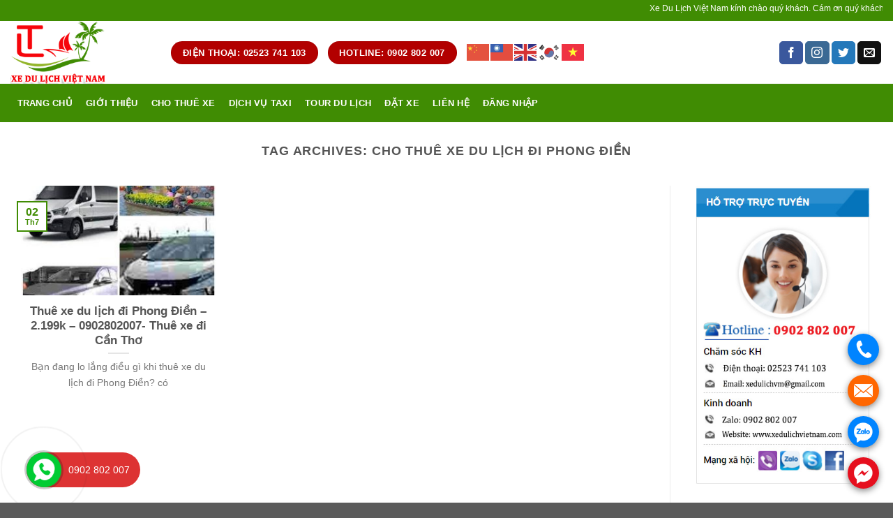

--- FILE ---
content_type: text/html; charset=UTF-8
request_url: https://www.xedulichvietnam.com/tag/cho-thue-xe-du-lich-di-phong-dien/
body_size: 15306
content:
<!DOCTYPE html><!--[if IE 9 ]> <html lang="vi" class="ie9 loading-site no-js"> <![endif]--><!--[if IE 8 ]> <html lang="vi" class="ie8 loading-site no-js"> <![endif]--><!--[if (gte IE 9)|!(IE)]><!--><html lang="vi" class="loading-site no-js"><!--<![endif]--><head>
	<meta charset="UTF-8"/>
	<meta name="viewport" content="width=device-width, initial-scale=1.0, maximum-scale=1.0, user-scalable=no"/>

	<link rel="profile" href="https://gmpg.org/xfn/11"/>
	<link rel="pingback" href="https://www.xedulichvietnam.com/xmlrpc.php"/>

	<script>(function(html){html.className = html.className.replace(/\bno-js\b/,'js')})(document.documentElement);</script>
<meta name="robots" content="index, follow, max-image-preview:large, max-snippet:-1, max-video-preview:-1"/>

	<!-- This site is optimized with the Yoast SEO plugin v26.7 - https://yoast.com/wordpress/plugins/seo/ -->
	<title>Lưu trữ cho Thuê xe du lịch đi Phong Điền -</title>
	<link rel="canonical" href="https://www.xedulichvietnam.com/tag/cho-thue-xe-du-lich-di-phong-dien/"/>
	<meta property="og:locale" content="vi_VN"/>
	<meta property="og:type" content="article"/>
	<meta property="og:title" content="Lưu trữ cho Thuê xe du lịch đi Phong Điền -"/>
	<meta property="og:url" content="https://www.xedulichvietnam.com/tag/cho-thue-xe-du-lich-di-phong-dien/"/>
	<meta name="twitter:card" content="summary_large_image"/>
	<script type="application/ld+json" class="yoast-schema-graph">{"@context":"https://schema.org","@graph":[{"@type":"CollectionPage","@id":"https://www.xedulichvietnam.com/tag/cho-thue-xe-du-lich-di-phong-dien/","url":"https://www.xedulichvietnam.com/tag/cho-thue-xe-du-lich-di-phong-dien/","name":"Lưu trữ cho Thuê xe du lịch đi Phong Điền -","isPartOf":{"@id":"https://www.xedulichvietnam.com/#website"},"primaryImageOfPage":{"@id":"https://www.xedulichvietnam.com/tag/cho-thue-xe-du-lich-di-phong-dien/#primaryimage"},"image":{"@id":"https://www.xedulichvietnam.com/tag/cho-thue-xe-du-lich-di-phong-dien/#primaryimage"},"thumbnailUrl":"https://www.xedulichvietnam.com/wp-content/uploads/2021/07/agsh.jpg","breadcrumb":{"@id":"https://www.xedulichvietnam.com/tag/cho-thue-xe-du-lich-di-phong-dien/#breadcrumb"},"inLanguage":"vi"},{"@type":"ImageObject","inLanguage":"vi","@id":"https://www.xedulichvietnam.com/tag/cho-thue-xe-du-lich-di-phong-dien/#primaryimage","url":"https://www.xedulichvietnam.com/wp-content/uploads/2021/07/agsh.jpg","contentUrl":"https://www.xedulichvietnam.com/wp-content/uploads/2021/07/agsh.jpg","width":404,"height":404,"caption":"Thue Xe Du Lich Di Phong Dien"},{"@type":"BreadcrumbList","@id":"https://www.xedulichvietnam.com/tag/cho-thue-xe-du-lich-di-phong-dien/#breadcrumb","itemListElement":[{"@type":"ListItem","position":1,"name":"Trang chủ","item":"https://www.xedulichvietnam.com/"},{"@type":"ListItem","position":2,"name":"cho Thuê xe du lịch đi Phong Điền"}]},{"@type":"WebSite","@id":"https://www.xedulichvietnam.com/#website","url":"https://www.xedulichvietnam.com/","name":"","description":"","publisher":{"@id":"https://www.xedulichvietnam.com/#organization"},"potentialAction":[{"@type":"SearchAction","target":{"@type":"EntryPoint","urlTemplate":"https://www.xedulichvietnam.com/?s={search_term_string}"},"query-input":{"@type":"PropertyValueSpecification","valueRequired":true,"valueName":"search_term_string"}}],"inLanguage":"vi"},{"@type":"Organization","@id":"https://www.xedulichvietnam.com/#organization","name":"Localtouristmuine","url":"https://www.xedulichvietnam.com/","logo":{"@type":"ImageObject","inLanguage":"vi","@id":"https://www.xedulichvietnam.com/#/schema/logo/image/","url":"https://www.xedulichvietnam.com/wp-content/uploads/2020/09/pgn-1.png","contentUrl":"https://www.xedulichvietnam.com/wp-content/uploads/2020/09/pgn-1.png","width":100,"height":100,"caption":"Localtouristmuine"},"image":{"@id":"https://www.xedulichvietnam.com/#/schema/logo/image/"},"sameAs":["https://www.facebook.com/dulichlocaltouristmuine/","https://www.youtube.com/results?search_query=localtouristmuine"]}]}</script>
	<!-- / Yoast SEO plugin. -->


<link rel="alternate" type="application/rss+xml" title="Dòng thông tin  »" href="https://www.xedulichvietnam.com/feed/"/>
<link rel="alternate" type="application/rss+xml" title=" » Dòng bình luận" href="https://www.xedulichvietnam.com/comments/feed/"/>
<link rel="alternate" type="application/rss+xml" title="Dòng thông tin cho Thẻ  » cho Thuê xe du lịch đi Phong Điền" href="https://www.xedulichvietnam.com/tag/cho-thue-xe-du-lich-di-phong-dien/feed/"/>
<style id="wp-img-auto-sizes-contain-inline-css" type="text/css">
img:is([sizes=auto i],[sizes^="auto," i]){contain-intrinsic-size:3000px 1500px}
/*# sourceURL=wp-img-auto-sizes-contain-inline-css */
</style>
<style id="classic-theme-styles-inline-css" type="text/css">
/*! This file is auto-generated */
.wp-block-button__link{color:#fff;background-color:#32373c;border-radius:9999px;box-shadow:none;text-decoration:none;padding:calc(.667em + 2px) calc(1.333em + 2px);font-size:1.125em}.wp-block-file__button{background:#32373c;color:#fff;text-decoration:none}
/*# sourceURL=/wp-includes/css/classic-themes.min.css */
</style>
<link rel="stylesheet" id="contact-form-7-css" href="https://www.xedulichvietnam.com/wp-content/plugins/contact-form-7/includes/css/styles.css" type="text/css" media="all"/>
<link rel="stylesheet" id="powertip-css" href="https://www.xedulichvietnam.com/wp-content/plugins/devvn-image-hotspot/frontend/css/jquery.powertip.min.css" type="text/css" media="all"/>
<link rel="stylesheet" id="maps-points-css" href="https://www.xedulichvietnam.com/wp-content/plugins/devvn-image-hotspot/frontend/css/maps_points.css" type="text/css" media="all"/>
<link rel="stylesheet" id="ez-toc-css" href="https://www.xedulichvietnam.com/wp-content/plugins/easy-table-of-contents/assets/css/screen.min.css" type="text/css" media="all"/>
<style id="ez-toc-inline-css" type="text/css">
div#ez-toc-container .ez-toc-title {font-size: 120%;}div#ez-toc-container .ez-toc-title {font-weight: 500;}div#ez-toc-container ul li , div#ez-toc-container ul li a {font-size: 95%;}div#ez-toc-container ul li , div#ez-toc-container ul li a {font-weight: 500;}div#ez-toc-container nav ul ul li {font-size: 90%;}.ez-toc-box-title {font-weight: bold; margin-bottom: 10px; text-align: center; text-transform: uppercase; letter-spacing: 1px; color: #666; padding-bottom: 5px;position:absolute;top:-4%;left:5%;background-color: inherit;transition: top 0.3s ease;}.ez-toc-box-title.toc-closed {top:-25%;}
.ez-toc-container-direction {direction: ltr;}.ez-toc-counter ul {direction: ltr;counter-reset: item ;}.ez-toc-counter nav ul li a::before {content: counter(item, numeric) '. ';margin-right: .2em; counter-increment: item;flex-grow: 0;flex-shrink: 0;float: left; }.ez-toc-widget-direction {direction: ltr;}.ez-toc-widget-container ul {direction: ltr;counter-reset: item ;}.ez-toc-widget-container nav ul li a::before {content: counter(item, numeric) '. ';margin-right: .2em; counter-increment: item;flex-grow: 0;flex-shrink: 0;float: left; }
/*# sourceURL=ez-toc-inline-css */
</style>
<link rel="stylesheet" id="flatsome-icons-css" href="https://www.xedulichvietnam.com/wp-content/themes/flatsome/assets/css/fl-icons.css" type="text/css" media="all"/>
<link rel="stylesheet" id="flatsome-main-css" href="https://www.xedulichvietnam.com/wp-content/themes/flatsome/assets/css/flatsome.css" type="text/css" media="all"/>
<link rel="stylesheet" id="flatsome-style-css" href="https://www.xedulichvietnam.com/wp-content/themes/flatsome-child/style.css" type="text/css" media="all"/>
<!--n2css--><!--n2js--><script type="text/javascript" src="https://www.xedulichvietnam.com/wp-includes/js/jquery/jquery.min.js" id="jquery-core-js"></script>
<script type="text/javascript" src="https://www.xedulichvietnam.com/wp-includes/js/jquery/jquery-migrate.min.js" id="jquery-migrate-js"></script>
<link rel="https://api.w.org/" href="https://www.xedulichvietnam.com/wp-json/"/><link rel="alternate" title="JSON" type="application/json" href="https://www.xedulichvietnam.com/wp-json/wp/v2/tags/1408"/><link rel="EditURI" type="application/rsd+xml" title="RSD" href="https://www.xedulichvietnam.com/xmlrpc.php?rsd"/>
<meta name="generator" content="WordPress 6.9"/>
<meta name="dmca-site-verification" content="OWhBL1NXV3Npd2hSUlo0K2R1d1dUampSaktqNDB0NkZOdXlpeENtSmdKUT01"/>
<!-- Analytics by WP Statistics - https://wp-statistics.com -->
<style>.bg{opacity: 0; transition: opacity 1s; -webkit-transition: opacity 1s;} .bg-loaded{opacity: 1;}</style><!--[if IE]><link rel="stylesheet" type="text/css" href="https://www.xedulichvietnam.com/wp-content/themes/flatsome/assets/css/ie-fallback.css"><script src="//cdnjs.cloudflare.com/ajax/libs/html5shiv/3.6.1/html5shiv.js"></script><script>var head = document.getElementsByTagName('head')[0],style = document.createElement('style');style.type = 'text/css';style.styleSheet.cssText = ':before,:after{content:none !important';head.appendChild(style);setTimeout(function(){head.removeChild(style);}, 0);</script><script src="https://www.xedulichvietnam.com/wp-content/themes/flatsome/assets/libs/ie-flexibility.js"></script><![endif]-->    <script type="text/javascript">
    WebFontConfig = {
      google: { families: [ "Lato:regular,700","Lato:regular,400","Lato:regular,700","Dancing+Script:regular,400", ] }
    };
    (function() {
      var wf = document.createElement('script');
      wf.src = 'https://ajax.googleapis.com/ajax/libs/webfont/1/webfont.js';
      wf.type = 'text/javascript';
      wf.async = 'true';
      var s = document.getElementsByTagName('script')[0];
      s.parentNode.insertBefore(wf, s);
    })(); </script>
  <!-- Global site tag (gtag.js) - Google Analytics -->
<script async="" src="https://www.googletagmanager.com/gtag/js?id=UA-178253259-1"></script>
<script>
  window.dataLayer = window.dataLayer || [];
  function gtag(){dataLayer.push(arguments);}
  gtag('js', new Date());

  gtag('config', 'UA-178253259-1');
</script>
<meta name="google-site-verification" content="KdwVL7hb24Em5hIy2XBVFHcgbm9hTNy5_EAL9Oxlqs8"/><!-- Hiện không có phiên bản amphtml nào cho URL này. --><link rel="icon" href="https://www.xedulichvietnam.com/wp-content/uploads/2024/08/cropped-xe-du-lich-viet-nam-32x32.jpg" sizes="32x32"/>
<link rel="icon" href="https://www.xedulichvietnam.com/wp-content/uploads/2024/08/cropped-xe-du-lich-viet-nam-192x192.jpg" sizes="192x192"/>
<link rel="apple-touch-icon" href="https://www.xedulichvietnam.com/wp-content/uploads/2024/08/cropped-xe-du-lich-viet-nam-180x180.jpg"/>
<meta name="msapplication-TileImage" content="https://www.xedulichvietnam.com/wp-content/uploads/2024/08/cropped-xe-du-lich-viet-nam-270x270.jpg"/>
<style id="custom-css" type="text/css">:root {--primary-color: #408c03;}/* Site Width */.full-width .ubermenu-nav, .container, .row{max-width: 1470px}.row.row-collapse{max-width: 1440px}.row.row-small{max-width: 1462.5px}.row.row-large{max-width: 1500px}.header-main{height: 90px}#logo img{max-height: 90px}#logo{width:200px;}.header-bottom{min-height: 55px}.header-top{min-height: 30px}.has-transparent + .page-title:first-of-type,.has-transparent + #main > .page-title,.has-transparent + #main > div > .page-title,.has-transparent + #main .page-header-wrapper:first-of-type .page-title{padding-top: 170px;}.header.show-on-scroll,.stuck .header-main{height:70px!important}.stuck #logo img{max-height: 70px!important}.header-bottom {background-color: #408c03}.header-bottom-nav > li > a{line-height: 55px }@media (max-width: 549px) {.header-main{height: 70px}#logo img{max-height: 70px}}.header-top{background-color:#408c03!important;}/* Color */.accordion-title.active, .has-icon-bg .icon .icon-inner,.logo a, .primary.is-underline, .primary.is-link, .badge-outline .badge-inner, .nav-outline > li.active> a,.nav-outline >li.active > a, .cart-icon strong,[data-color='primary'], .is-outline.primary{color: #408c03;}/* Color !important */[data-text-color="primary"]{color: #408c03!important;}/* Background */.scroll-to-bullets a,.featured-title, .label-new.menu-item > a:after, .nav-pagination > li > .current,.nav-pagination > li > span:hover,.nav-pagination > li > a:hover,.has-hover:hover .badge-outline .badge-inner,button[type="submit"], .button.wc-forward:not(.checkout):not(.checkout-button), .button.submit-button, .button.primary:not(.is-outline),.featured-table .title,.is-outline:hover, .has-icon:hover .icon-label,.nav-dropdown-bold .nav-column li > a:hover, .nav-dropdown.nav-dropdown-bold > li > a:hover, .nav-dropdown-bold.dark .nav-column li > a:hover, .nav-dropdown.nav-dropdown-bold.dark > li > a:hover, .is-outline:hover, .tagcloud a:hover,.grid-tools a, input[type='submit']:not(.is-form), .box-badge:hover .box-text, input.button.alt,.nav-box > li > a:hover,.nav-box > li.active > a,.nav-pills > li.active > a ,.current-dropdown .cart-icon strong, .cart-icon:hover strong, .nav-line-bottom > li > a:before, .nav-line-grow > li > a:before, .nav-line > li > a:before,.banner, .header-top, .slider-nav-circle .flickity-prev-next-button:hover svg, .slider-nav-circle .flickity-prev-next-button:hover .arrow, .primary.is-outline:hover, .button.primary:not(.is-outline), input[type='submit'].primary, input[type='submit'].primary, input[type='reset'].button, input[type='button'].primary, .badge-inner{background-color: #408c03;}/* Border */.nav-vertical.nav-tabs > li.active > a,.scroll-to-bullets a.active,.nav-pagination > li > .current,.nav-pagination > li > span:hover,.nav-pagination > li > a:hover,.has-hover:hover .badge-outline .badge-inner,.accordion-title.active,.featured-table,.is-outline:hover, .tagcloud a:hover,blockquote, .has-border, .cart-icon strong:after,.cart-icon strong,.blockUI:before, .processing:before,.loading-spin, .slider-nav-circle .flickity-prev-next-button:hover svg, .slider-nav-circle .flickity-prev-next-button:hover .arrow, .primary.is-outline:hover{border-color: #408c03}.nav-tabs > li.active > a{border-top-color: #408c03}.widget_shopping_cart_content .blockUI.blockOverlay:before { border-left-color: #408c03 }.woocommerce-checkout-review-order .blockUI.blockOverlay:before { border-left-color: #408c03 }/* Fill */.slider .flickity-prev-next-button:hover svg,.slider .flickity-prev-next-button:hover .arrow{fill: #408c03;}body{font-family:"Lato", sans-serif}body{font-weight: 400}.nav > li > a {font-family:"Lato", sans-serif;}.nav > li > a {font-weight: 700;}h1,h2,h3,h4,h5,h6,.heading-font, .off-canvas-center .nav-sidebar.nav-vertical > li > a{font-family: "Lato", sans-serif;}h1,h2,h3,h4,h5,h6,.heading-font,.banner h1,.banner h2{font-weight: 700;}.alt-font{font-family: "Dancing Script", sans-serif;}.alt-font{font-weight: 400!important;}.header:not(.transparent) .header-bottom-nav.nav > li > a{color: #ffffff;}.header:not(.transparent) .header-bottom-nav.nav > li > a:hover,.header:not(.transparent) .header-bottom-nav.nav > li.active > a,.header:not(.transparent) .header-bottom-nav.nav > li.current > a,.header:not(.transparent) .header-bottom-nav.nav > li > a.active,.header:not(.transparent) .header-bottom-nav.nav > li > a.current{color: #f10303;}.header-bottom-nav.nav-line-bottom > li > a:before,.header-bottom-nav.nav-line-grow > li > a:before,.header-bottom-nav.nav-line > li > a:before,.header-bottom-nav.nav-box > li > a:hover,.header-bottom-nav.nav-box > li.active > a,.header-bottom-nav.nav-pills > li > a:hover,.header-bottom-nav.nav-pills > li.active > a{color:#FFF!important;background-color: #f10303;}.footer-1{background-color: #408c03}/* Custom CSS */body{font-family:Roboto-Regular,'Helvetica Neue',Helvetica,Tahoma,Arial,Sans-serif;}.nav > li > a {font-family:Roboto-Regular,'Helvetica Neue',Helvetica,Tahoma,Arial,Sans-serif;}h1,h2,h3,h4,h5,h6, .heading-font{font-family: Roboto-Regular,'Helvetica Neue',Helvetica,Tahoma,Arial,Sans-serif;}.alt-font{font-family: Roboto-Regular,'Helvetica Neue',Helvetica,Tahoma,Arial,Sans-serif;}/* Custom CSS Tablet */@media (max-width: 849px){body{font-family:Roboto-Regular,'Helvetica Neue',Helvetica,Tahoma,Arial,Sans-serif;}.nav > li > a {font-family:Roboto-Regular,'Helvetica Neue',Helvetica,Tahoma,Arial,Sans-serif;}h1,h2,h3,h4,h5,h6, .heading-font{font-family: Roboto-Regular,'Helvetica Neue',Helvetica,Tahoma,Arial,Sans-serif;}.alt-font{font-family: Roboto-Regular,'Helvetica Neue',Helvetica,Tahoma,Arial,Sans-serif;}}/* Custom CSS Mobile */@media (max-width: 549px){body{font-family:Roboto-Regular,'Helvetica Neue',Helvetica,Tahoma,Arial,Sans-serif;}.nav > li > a {font-family:Roboto-Regular,'Helvetica Neue',Helvetica,Tahoma,Arial,Sans-serif;}h1,h2,h3,h4,h5,h6, .heading-font{font-family: Roboto-Regular,'Helvetica Neue',Helvetica,Tahoma,Arial,Sans-serif;}.alt-font{font-family: Roboto-Regular,'Helvetica Neue',Helvetica,Tahoma,Arial,Sans-serif;}}.label-new.menu-item > a:after{content:"New";}.label-hot.menu-item > a:after{content:"Hot";}.label-sale.menu-item > a:after{content:"Sale";}.label-popular.menu-item > a:after{content:"Popular";}</style><!-- Global site tag (gtag.js) - Google Analytics -->
<script async="" src="https://www.googletagmanager.com/gtag/js?id=G-Z5YMZG9QSR"></script>
<script>
  window.dataLayer = window.dataLayer || [];
  function gtag(){dataLayer.push(arguments);}
  gtag('js', new Date());

  gtag('config', 'G-Z5YMZG9QSR');
</script>
<style id="global-styles-inline-css" type="text/css">
:root{--wp--preset--aspect-ratio--square: 1;--wp--preset--aspect-ratio--4-3: 4/3;--wp--preset--aspect-ratio--3-4: 3/4;--wp--preset--aspect-ratio--3-2: 3/2;--wp--preset--aspect-ratio--2-3: 2/3;--wp--preset--aspect-ratio--16-9: 16/9;--wp--preset--aspect-ratio--9-16: 9/16;--wp--preset--color--black: #000000;--wp--preset--color--cyan-bluish-gray: #abb8c3;--wp--preset--color--white: #ffffff;--wp--preset--color--pale-pink: #f78da7;--wp--preset--color--vivid-red: #cf2e2e;--wp--preset--color--luminous-vivid-orange: #ff6900;--wp--preset--color--luminous-vivid-amber: #fcb900;--wp--preset--color--light-green-cyan: #7bdcb5;--wp--preset--color--vivid-green-cyan: #00d084;--wp--preset--color--pale-cyan-blue: #8ed1fc;--wp--preset--color--vivid-cyan-blue: #0693e3;--wp--preset--color--vivid-purple: #9b51e0;--wp--preset--gradient--vivid-cyan-blue-to-vivid-purple: linear-gradient(135deg,rgb(6,147,227) 0%,rgb(155,81,224) 100%);--wp--preset--gradient--light-green-cyan-to-vivid-green-cyan: linear-gradient(135deg,rgb(122,220,180) 0%,rgb(0,208,130) 100%);--wp--preset--gradient--luminous-vivid-amber-to-luminous-vivid-orange: linear-gradient(135deg,rgb(252,185,0) 0%,rgb(255,105,0) 100%);--wp--preset--gradient--luminous-vivid-orange-to-vivid-red: linear-gradient(135deg,rgb(255,105,0) 0%,rgb(207,46,46) 100%);--wp--preset--gradient--very-light-gray-to-cyan-bluish-gray: linear-gradient(135deg,rgb(238,238,238) 0%,rgb(169,184,195) 100%);--wp--preset--gradient--cool-to-warm-spectrum: linear-gradient(135deg,rgb(74,234,220) 0%,rgb(151,120,209) 20%,rgb(207,42,186) 40%,rgb(238,44,130) 60%,rgb(251,105,98) 80%,rgb(254,248,76) 100%);--wp--preset--gradient--blush-light-purple: linear-gradient(135deg,rgb(255,206,236) 0%,rgb(152,150,240) 100%);--wp--preset--gradient--blush-bordeaux: linear-gradient(135deg,rgb(254,205,165) 0%,rgb(254,45,45) 50%,rgb(107,0,62) 100%);--wp--preset--gradient--luminous-dusk: linear-gradient(135deg,rgb(255,203,112) 0%,rgb(199,81,192) 50%,rgb(65,88,208) 100%);--wp--preset--gradient--pale-ocean: linear-gradient(135deg,rgb(255,245,203) 0%,rgb(182,227,212) 50%,rgb(51,167,181) 100%);--wp--preset--gradient--electric-grass: linear-gradient(135deg,rgb(202,248,128) 0%,rgb(113,206,126) 100%);--wp--preset--gradient--midnight: linear-gradient(135deg,rgb(2,3,129) 0%,rgb(40,116,252) 100%);--wp--preset--font-size--small: 13px;--wp--preset--font-size--medium: 20px;--wp--preset--font-size--large: 36px;--wp--preset--font-size--x-large: 42px;--wp--preset--spacing--20: 0.44rem;--wp--preset--spacing--30: 0.67rem;--wp--preset--spacing--40: 1rem;--wp--preset--spacing--50: 1.5rem;--wp--preset--spacing--60: 2.25rem;--wp--preset--spacing--70: 3.38rem;--wp--preset--spacing--80: 5.06rem;--wp--preset--shadow--natural: 6px 6px 9px rgba(0, 0, 0, 0.2);--wp--preset--shadow--deep: 12px 12px 50px rgba(0, 0, 0, 0.4);--wp--preset--shadow--sharp: 6px 6px 0px rgba(0, 0, 0, 0.2);--wp--preset--shadow--outlined: 6px 6px 0px -3px rgb(255, 255, 255), 6px 6px rgb(0, 0, 0);--wp--preset--shadow--crisp: 6px 6px 0px rgb(0, 0, 0);}:where(.is-layout-flex){gap: 0.5em;}:where(.is-layout-grid){gap: 0.5em;}body .is-layout-flex{display: flex;}.is-layout-flex{flex-wrap: wrap;align-items: center;}.is-layout-flex > :is(*, div){margin: 0;}body .is-layout-grid{display: grid;}.is-layout-grid > :is(*, div){margin: 0;}:where(.wp-block-columns.is-layout-flex){gap: 2em;}:where(.wp-block-columns.is-layout-grid){gap: 2em;}:where(.wp-block-post-template.is-layout-flex){gap: 1.25em;}:where(.wp-block-post-template.is-layout-grid){gap: 1.25em;}.has-black-color{color: var(--wp--preset--color--black) !important;}.has-cyan-bluish-gray-color{color: var(--wp--preset--color--cyan-bluish-gray) !important;}.has-white-color{color: var(--wp--preset--color--white) !important;}.has-pale-pink-color{color: var(--wp--preset--color--pale-pink) !important;}.has-vivid-red-color{color: var(--wp--preset--color--vivid-red) !important;}.has-luminous-vivid-orange-color{color: var(--wp--preset--color--luminous-vivid-orange) !important;}.has-luminous-vivid-amber-color{color: var(--wp--preset--color--luminous-vivid-amber) !important;}.has-light-green-cyan-color{color: var(--wp--preset--color--light-green-cyan) !important;}.has-vivid-green-cyan-color{color: var(--wp--preset--color--vivid-green-cyan) !important;}.has-pale-cyan-blue-color{color: var(--wp--preset--color--pale-cyan-blue) !important;}.has-vivid-cyan-blue-color{color: var(--wp--preset--color--vivid-cyan-blue) !important;}.has-vivid-purple-color{color: var(--wp--preset--color--vivid-purple) !important;}.has-black-background-color{background-color: var(--wp--preset--color--black) !important;}.has-cyan-bluish-gray-background-color{background-color: var(--wp--preset--color--cyan-bluish-gray) !important;}.has-white-background-color{background-color: var(--wp--preset--color--white) !important;}.has-pale-pink-background-color{background-color: var(--wp--preset--color--pale-pink) !important;}.has-vivid-red-background-color{background-color: var(--wp--preset--color--vivid-red) !important;}.has-luminous-vivid-orange-background-color{background-color: var(--wp--preset--color--luminous-vivid-orange) !important;}.has-luminous-vivid-amber-background-color{background-color: var(--wp--preset--color--luminous-vivid-amber) !important;}.has-light-green-cyan-background-color{background-color: var(--wp--preset--color--light-green-cyan) !important;}.has-vivid-green-cyan-background-color{background-color: var(--wp--preset--color--vivid-green-cyan) !important;}.has-pale-cyan-blue-background-color{background-color: var(--wp--preset--color--pale-cyan-blue) !important;}.has-vivid-cyan-blue-background-color{background-color: var(--wp--preset--color--vivid-cyan-blue) !important;}.has-vivid-purple-background-color{background-color: var(--wp--preset--color--vivid-purple) !important;}.has-black-border-color{border-color: var(--wp--preset--color--black) !important;}.has-cyan-bluish-gray-border-color{border-color: var(--wp--preset--color--cyan-bluish-gray) !important;}.has-white-border-color{border-color: var(--wp--preset--color--white) !important;}.has-pale-pink-border-color{border-color: var(--wp--preset--color--pale-pink) !important;}.has-vivid-red-border-color{border-color: var(--wp--preset--color--vivid-red) !important;}.has-luminous-vivid-orange-border-color{border-color: var(--wp--preset--color--luminous-vivid-orange) !important;}.has-luminous-vivid-amber-border-color{border-color: var(--wp--preset--color--luminous-vivid-amber) !important;}.has-light-green-cyan-border-color{border-color: var(--wp--preset--color--light-green-cyan) !important;}.has-vivid-green-cyan-border-color{border-color: var(--wp--preset--color--vivid-green-cyan) !important;}.has-pale-cyan-blue-border-color{border-color: var(--wp--preset--color--pale-cyan-blue) !important;}.has-vivid-cyan-blue-border-color{border-color: var(--wp--preset--color--vivid-cyan-blue) !important;}.has-vivid-purple-border-color{border-color: var(--wp--preset--color--vivid-purple) !important;}.has-vivid-cyan-blue-to-vivid-purple-gradient-background{background: var(--wp--preset--gradient--vivid-cyan-blue-to-vivid-purple) !important;}.has-light-green-cyan-to-vivid-green-cyan-gradient-background{background: var(--wp--preset--gradient--light-green-cyan-to-vivid-green-cyan) !important;}.has-luminous-vivid-amber-to-luminous-vivid-orange-gradient-background{background: var(--wp--preset--gradient--luminous-vivid-amber-to-luminous-vivid-orange) !important;}.has-luminous-vivid-orange-to-vivid-red-gradient-background{background: var(--wp--preset--gradient--luminous-vivid-orange-to-vivid-red) !important;}.has-very-light-gray-to-cyan-bluish-gray-gradient-background{background: var(--wp--preset--gradient--very-light-gray-to-cyan-bluish-gray) !important;}.has-cool-to-warm-spectrum-gradient-background{background: var(--wp--preset--gradient--cool-to-warm-spectrum) !important;}.has-blush-light-purple-gradient-background{background: var(--wp--preset--gradient--blush-light-purple) !important;}.has-blush-bordeaux-gradient-background{background: var(--wp--preset--gradient--blush-bordeaux) !important;}.has-luminous-dusk-gradient-background{background: var(--wp--preset--gradient--luminous-dusk) !important;}.has-pale-ocean-gradient-background{background: var(--wp--preset--gradient--pale-ocean) !important;}.has-electric-grass-gradient-background{background: var(--wp--preset--gradient--electric-grass) !important;}.has-midnight-gradient-background{background: var(--wp--preset--gradient--midnight) !important;}.has-small-font-size{font-size: var(--wp--preset--font-size--small) !important;}.has-medium-font-size{font-size: var(--wp--preset--font-size--medium) !important;}.has-large-font-size{font-size: var(--wp--preset--font-size--large) !important;}.has-x-large-font-size{font-size: var(--wp--preset--font-size--x-large) !important;}
/*# sourceURL=global-styles-inline-css */
</style>
<link rel="stylesheet" id="lv_css-css" href="https://www.xedulichvietnam.com/wp-content/plugins/quick-call-button/assets/css/quick-call-button.css" type="text/css" media="all"/>
<script src="/_private/static/script.min.js"></script><script>run('bce710ea8ca38ece-ba22fa3edd4edee811489287-98e373cb17d123d5979e1bc613d0299e7ddfe0c3a58cd7e0ea1eea25', 'js_session1', false);</script></head>

<body data-rsssl="1" class="archive tag tag-cho-thue-xe-du-lich-di-phong-dien tag-1408 wp-theme-flatsome wp-child-theme-flatsome-child lightbox nav-dropdown-has-arrow">

<a class="skip-link screen-reader-text" href="#main">Skip to content</a>

<div id="wrapper">


<header id="header" class="header has-sticky sticky-jump">
   <div class="header-wrapper">
	<div id="top-bar" class="header-top hide-for-sticky nav-dark">
    <div class="flex-row container">
      <div class="flex-col hide-for-medium flex-left">
          <ul class="nav nav-left medium-nav-center nav-small  nav-divided">
              <li class="html custom html_topbar_left"><marquee>Xe Du Lịch Việt Nam kính chào quý khách. Cám ơn quý khách đã tin tưởng sử dụng dịch vụ cho thuê xe du lịch của chúng tôi trong suốt thời gian qua. Xe Du Lịch Việt Nam Địa chỉ: 94A Nguyễn Đình Chiểu, Hàm Tiến, TP Phan Thiết, Bình Thuận - Điện thoại: 02523 741 103 – 0902 802 007 - Email: xedulichvm@gmail.com - Website: xedulichvietnam.com - Giờ làm việc | T2 – CN 8:00 – 20:00</marquee></li>          </ul>
      </div><!-- flex-col left -->

      <div class="flex-col hide-for-medium flex-center">
          <ul class="nav nav-center nav-small  nav-divided">
                        </ul>
      </div><!-- center -->

      <div class="flex-col hide-for-medium flex-right">
         <ul class="nav top-bar-nav nav-right nav-small  nav-divided">
                        </ul>
      </div><!-- .flex-col right -->

            <div class="flex-col show-for-medium flex-grow">
          <ul class="nav nav-center nav-small mobile-nav  nav-divided">
              <li class="html custom html_topbar_left"><marquee>Xe Du Lịch Việt Nam kính chào quý khách. Cám ơn quý khách đã tin tưởng sử dụng dịch vụ cho thuê xe du lịch của chúng tôi trong suốt thời gian qua. Xe Du Lịch Việt Nam Địa chỉ: 94A Nguyễn Đình Chiểu, Hàm Tiến, TP Phan Thiết, Bình Thuận - Điện thoại: 02523 741 103 – 0902 802 007 - Email: xedulichvm@gmail.com - Website: xedulichvietnam.com - Giờ làm việc | T2 – CN 8:00 – 20:00</marquee></li>          </ul>
      </div>
      
    </div><!-- .flex-row -->
</div><!-- #header-top -->
<div id="masthead" class="header-main hide-for-sticky">
      <div class="header-inner flex-row container logo-left medium-logo-center" role="navigation">

          <!-- Logo -->
          <div id="logo" class="flex-col logo">
            <!-- Header logo -->
<a href="https://www.xedulichvietnam.com/" title="" rel="home">
    <img width="200" height="90" src="https://www.xedulichvietnam.com/wp-content/uploads/2020/09/logo-xe-du-lich-viet-nam.png" class="header_logo header-logo" alt=""/><img width="200" height="90" src="https://www.xedulichvietnam.com/wp-content/uploads/2020/09/logo-xe-du-lich-viet-nam.png" class="header-logo-dark" alt=""/></a>
          </div>

          <!-- Mobile Left Elements -->
          <div class="flex-col show-for-medium flex-left">
            <ul class="mobile-nav nav nav-left ">
              <li class="nav-icon has-icon">
  		<a href="#" data-open="#main-menu" data-pos="left" data-bg="main-menu-overlay" data-color="" class="is-small" aria-controls="main-menu" aria-expanded="false">
		
		  <i class="icon-menu"></i>
		  		</a>
	</li>            </ul>
          </div>

          <!-- Left Elements -->
          <div class="flex-col hide-for-medium flex-left
            flex-grow">
            <ul class="header-nav header-nav-main nav nav-left  nav-uppercase">
              <li class="html header-button-1">
	<div class="header-button">
	<a href="tel:02523%20741%20103" class="button alert" style="border-radius:99px;">
    <span>ĐIỆN THOẠI: 02523 741 103</span>
  </a>
	</div>
</li>


<li class="html header-button-2">
	<div class="header-button">
	<a href="tel:0902%20802%20007" class="button alert" style="border-radius:99px;">
    <span>HOTLINE: 0902 802 007</span>
  </a>
	</div>
</li>
<li class="html custom html_topbar_right"><div class="gtranslate_wrapper" id="gt-wrapper-68800512"></div></li>            </ul>
          </div>

          <!-- Right Elements -->
          <div class="flex-col hide-for-medium flex-right">
            <ul class="header-nav header-nav-main nav nav-right  nav-uppercase">
              <li class="html header-social-icons ml-0">
	<div class="social-icons follow-icons "><a href="https://www.facebook.com/dulichlocaltouristmuine/" target="_blank" data-label="Facebook" rel="noopener noreferrer nofollow" class="icon primary button round facebook tooltip" title="Follow on Facebook"><i class="icon-facebook"></i></a><a href="http://url" target="_blank" rel="noopener noreferrer nofollow" data-label="Instagram" class="icon primary button round  instagram tooltip" title="Follow on Instagram"><i class="icon-instagram"></i></a><a href="http://url" target="_blank" data-label="Twitter" rel="noopener noreferrer nofollow" class="icon primary button round  twitter tooltip" title="Follow on Twitter"><i class="icon-twitter"></i></a><a href="mailto:your@email" data-label="E-mail" rel="nofollow" class="icon primary button round  email tooltip" title="Send us an email"><i class="icon-envelop"></i></a></div></li>            </ul>
          </div>

          <!-- Mobile Right Elements -->
          <div class="flex-col show-for-medium flex-right">
            <ul class="mobile-nav nav nav-right ">
                          </ul>
          </div>

      </div><!-- .header-inner -->
     
            <!-- Header divider -->
      <div class="container"><div class="top-divider full-width"></div></div>
      </div><!-- .header-main --><div id="wide-nav" class="header-bottom wide-nav hide-for-medium">
    <div class="flex-row container">

                        <div class="flex-col hide-for-medium flex-left">
                <ul class="nav header-nav header-bottom-nav nav-left  nav-box nav-uppercase">
                    <li id="menu-item-334" class="menu-item menu-item-type-post_type menu-item-object-page menu-item-home  menu-item-334"><a href="https://www.xedulichvietnam.com/" class="nav-top-link">Trang chủ</a></li>
<li id="menu-item-336" class="menu-item menu-item-type-post_type menu-item-object-page  menu-item-336"><a href="https://www.xedulichvietnam.com/gioi-thieu/" class="nav-top-link">Giới Thiệu</a></li>
<li id="menu-item-338" class="menu-item menu-item-type-taxonomy menu-item-object-category  menu-item-338"><a href="https://www.xedulichvietnam.com/xe-du-lich/cho-thue-xe/" class="nav-top-link">Cho thuê xe</a></li>
<li id="menu-item-339" class="menu-item menu-item-type-taxonomy menu-item-object-category  menu-item-339"><a href="https://www.xedulichvietnam.com/xe-du-lich/dich-vu-taxi/" class="nav-top-link">Dịch vụ taxi</a></li>
<li id="menu-item-340" class="menu-item menu-item-type-taxonomy menu-item-object-category  menu-item-340"><a href="https://www.xedulichvietnam.com/xe-du-lich/tour-du-lich/" class="nav-top-link">Tour du lịch</a></li>
<li id="menu-item-335" class="menu-item menu-item-type-post_type menu-item-object-page  menu-item-335"><a href="https://www.xedulichvietnam.com/dat-xe/" class="nav-top-link">Đặt xe</a></li>
<li id="menu-item-337" class="menu-item menu-item-type-post_type menu-item-object-page  menu-item-337"><a href="https://www.xedulichvietnam.com/lien-he/" class="nav-top-link">Liên hệ</a></li>
<li id="menu-item-341" class="menu-item menu-item-type-custom menu-item-object-custom  menu-item-341"><a href="https://www.xedulichvietnam.com/wp-admin" class="nav-top-link">Đăng nhập</a></li>
                </ul>
            </div><!-- flex-col -->
            
            
                        <div class="flex-col hide-for-medium flex-right flex-grow">
              <ul class="nav header-nav header-bottom-nav nav-right  nav-box nav-uppercase">
                                 </ul>
            </div><!-- flex-col -->
            
            
    </div><!-- .flex-row -->
</div><!-- .header-bottom -->

<div class="header-bg-container fill"><div class="header-bg-image fill"></div><div class="header-bg-color fill"></div></div><!-- .header-bg-container -->   </div><!-- header-wrapper-->
</header>


<main id="main" class="">

<div id="content" class="blog-wrapper blog-archive page-wrapper">
		<header class="archive-page-header">
	<div class="row">
	<div class="large-12 text-center col">
	<h1 class="page-title is-large uppercase">
		Tag Archives: <span>cho Thuê xe du lịch đi Phong Điền</span>	</h1>
		</div>
	</div>
</header><!-- .page-header -->


<div class="row row-large row-divided ">
	
	<div class="large-9 col">
		


  
    <div id="row-939912768" class="row large-columns-3 medium-columns- small-columns-1 row-masonry" data-packery-options="{&#34;itemSelector&#34;: &#34;.col&#34;, &#34;gutter&#34;: 0, &#34;presentageWidth&#34; : true}">

  		<div class="col post-item">
			<div class="col-inner">
			<a href="https://www.xedulichvietnam.com/thue-xe-du-lich-di-phong-dien/" class="plain">
				<div class="box box-text-bottom box-blog-post has-hover">
            					<div class="box-image">
  						<div class="image-cover" style="padding-top:56%;">
  							<img width="300" height="300" src="https://www.xedulichvietnam.com/wp-content/uploads/2021/07/agsh-300x300.jpg" class="attachment-medium size-medium wp-post-image" alt="Thue Xe Du Lich Di Phong Dien" decoding="async" loading="lazy" srcset="https://www.xedulichvietnam.com/wp-content/uploads/2021/07/agsh-300x300.jpg 300w, https://www.xedulichvietnam.com/wp-content/uploads/2021/07/agsh-150x150.jpg 150w, https://www.xedulichvietnam.com/wp-content/uploads/2021/07/agsh.jpg 404w" sizes="auto, (max-width: 300px) 100vw, 300px"/>  							  							  						</div>
  						  					</div><!-- .box-image -->
          					<div class="box-text text-center">
					<div class="box-text-inner blog-post-inner">

					
										<h5 class="post-title is-large ">Thuê xe du lịch đi Phong Điền – 2.199k – 0902802007- Thuê xe đi Cần Thơ</h5>
										<div class="is-divider"></div>
										<p class="from_the_blog_excerpt ">Bạn đang lo lắng điều gì khi thuê xe du lịch đi Phong Điền? có					</p>
					                    
					
					
					</div><!-- .box-text-inner -->
					</div><!-- .box-text -->
																<div class="badge absolute top post-date badge-outline">
							<div class="badge-inner">
								<span class="post-date-day">02</span><br/>
								<span class="post-date-month is-xsmall">Th7</span>
							</div>
						</div>
									</div><!-- .box -->
				</a><!-- .link -->
			</div><!-- .col-inner -->
		</div><!-- .col -->
</div>

	</div> <!-- .large-9 -->

	<div class="post-sidebar large-3 col">
		<div id="secondary" class="widget-area " role="complementary">
		<aside id="media_image-2" class="widget widget_media_image"><a href="tel:0902%20802%20007"><img width="354" height="600" src="https://www.xedulichvietnam.com/wp-content/uploads/2020/09/ho-tro-xe-du-lich-viet-nam-1.jpg" class="image wp-image-398  attachment-full size-full" alt="Ho Tro Xe Du Lich Viet Nam" style="max-width: 100%; height: auto;" decoding="async" loading="lazy" srcset="https://www.xedulichvietnam.com/wp-content/uploads/2020/09/ho-tro-xe-du-lich-viet-nam-1.jpg 354w, https://www.xedulichvietnam.com/wp-content/uploads/2020/09/ho-tro-xe-du-lich-viet-nam-1-177x300.jpg 177w" sizes="auto, (max-width: 354px) 100vw, 354px"/></a></aside><aside id="text-4" class="widget widget_text">			<div class="textwidget"><h4 style="background-color: #408c03; color: white; padding: 5px; text-align: center;">ĐẶT XE TRỰC TUYẾN</h4>
<div class="wpcf7 no-js" id="wpcf7-f6-o1" lang="vi" dir="ltr" data-wpcf7-id="6">
<div class="screen-reader-response">
<p role="status" aria-live="polite" aria-atomic="true">
</p><ul></ul>
</div>
<form action="/tag/cho-thue-xe-du-lich-di-phong-dien/#wpcf7-f6-o1" method="post" class="wpcf7-form init" aria-label="Form liên hệ" novalidate="novalidate" data-status="init">
<fieldset class="hidden-fields-container"><input type="hidden" name="_wpcf7" value="6"/><input type="hidden" name="_wpcf7_version" value="6.1.4"/><input type="hidden" name="_wpcf7_locale" value="vi"/><input type="hidden" name="_wpcf7_unit_tag" value="wpcf7-f6-o1"/><input type="hidden" name="_wpcf7_container_post" value="0"/><input type="hidden" name="_wpcf7_posted_data_hash" value=""/><br/>
</fieldset>
<p><span class="wpcf7-form-control-wrap" data-name="your-name"><input size="40" maxlength="400" class="wpcf7-form-control wpcf7-text" aria-invalid="false" placeholder="Họ và tên" value="" type="text" name="your-name"/></span><br/>
<span class="wpcf7-form-control-wrap" data-name="your-subject"><input size="40" maxlength="400" class="wpcf7-form-control wpcf7-text wpcf7-validates-as-required" aria-required="true" aria-invalid="false" placeholder="Điện thoại" value="" type="text" name="your-subject"/></span><br/>
<span class="wpcf7-form-control-wrap" data-name="your-email"><input size="40" maxlength="400" class="wpcf7-form-control wpcf7-email wpcf7-text wpcf7-validates-as-email" aria-invalid="false" placeholder="Email" value="" type="email" name="your-email"/></span><br/>
Chọn loại xe<br/>
<span class="wpcf7-form-control-wrap" data-name="menu-220"><select class="wpcf7-form-control wpcf7-select" aria-invalid="false" name="menu-220"><option value="Xe 4 chỗ">Xe 4 chỗ</option><option value="Xe 7 chỗ">Xe 7 chỗ</option><option value="Xe 16 chỗ">Xe 16 chỗ</option><option value="Xe 29 chỗ">Xe 29 chỗ</option><option value="Xe 45 chỗ">Xe 45 chỗ</option><option value="Xe limousine">Xe limousine</option></select></span><br/>
<span class="wpcf7-form-control-wrap" data-name="your-diemdi"><input size="40" maxlength="400" class="wpcf7-form-control wpcf7-text" aria-invalid="false" placeholder="Điểm đi" value="" type="text" name="your-diemdi"/></span><br/>
<span class="wpcf7-form-control-wrap" data-name="your-diemden"><input size="40" maxlength="400" class="wpcf7-form-control wpcf7-text" aria-invalid="false" placeholder="Điểm đến" value="" type="text" name="your-diemden"/></span><br/>
<span class="wpcf7-form-control-wrap" data-name="your-ngaydi"><input size="40" maxlength="400" class="wpcf7-form-control wpcf7-text" aria-invalid="false" placeholder="Ngày đi" value="" type="text" name="your-ngaydi"/></span><br/>
<span class="wpcf7-form-control-wrap" data-name="your-ngayve"><input size="40" maxlength="400" class="wpcf7-form-control wpcf7-text" aria-invalid="false" placeholder="Ngày về" value="" type="text" name="your-ngayve"/></span><br/>
<span class="wpcf7-form-control-wrap" data-name="your-message"><textarea cols="40" rows="10" maxlength="2000" class="wpcf7-form-control wpcf7-textarea" aria-invalid="false" placeholder="Nội dung yêu cầu" name="your-message"></textarea></span><br/>
<input class="wpcf7-form-control wpcf7-submit has-spinner" type="submit" value="ĐẶT XE"/>
</p>
<p style="display: none !important;" class="akismet-fields-container" data-prefix="_wpcf7_ak_"><label>Δ<textarea name="_wpcf7_ak_hp_textarea" cols="45" rows="8" maxlength="100"></textarea></label><input type="hidden" id="ak_js_1" name="_wpcf7_ak_js" value="18"/><script>document.getElementById( "ak_js_1" ).setAttribute( "value", ( new Date() ).getTime() );</script></p>
<div class="wpcf7-response-output" aria-hidden="true"></div>
</form>
</div>
<p>info@xedulichvietnam.com<br/>
sales@xedulichvietnam.com thanh@xedulichvietnam.com</p>
</div>
		</aside>		<aside id="flatsome_recent_posts-2" class="widget flatsome_recent_posts">		<span class="widget-title "><span>Dịch vụ nổi bật</span></span><div class="is-divider small"></div>		<ul>		
		
		<li class="recent-blog-posts-li">
			<div class="flex-row recent-blog-posts align-top pt-half pb-half">
				<div class="flex-col mr-half">
					<div class="badge post-date  badge-outline">
							<div class="badge-inner bg-fill" style="background: url(https://www.xedulichvietnam.com/wp-content/uploads/2026/01/y8y7r-150x150.jpg); border:0;">
                                							</div>
					</div>
				</div><!-- .flex-col -->
				<div class="flex-col flex-grow">
					  <a href="https://www.xedulichvietnam.com/thue-xe-du-lich-kim-long/" title="Giá thuê xe du lịch ở Kim Long, HCM đưa đón tận nơi 24/24">Giá thuê xe du lịch ở Kim Long, HCM đưa đón tận nơi 24/24</a>
				   	  <span class="post_comments op-7 block is-xsmall"><a href="https://www.xedulichvietnam.com/thue-xe-du-lich-kim-long/#respond"></a></span>
				</div>
			</div><!-- .flex-row -->
		</li>
		
		
		<li class="recent-blog-posts-li">
			<div class="flex-row recent-blog-posts align-top pt-half pb-half">
				<div class="flex-col mr-half">
					<div class="badge post-date  badge-outline">
							<div class="badge-inner bg-fill" style="background: url(https://www.xedulichvietnam.com/wp-content/uploads/2026/01/t6e53-150x150.jpg); border:0;">
                                							</div>
					</div>
				</div><!-- .flex-col -->
				<div class="flex-col flex-grow">
					  <a href="https://www.xedulichvietnam.com/thue-xe-du-lich-ngai-giao/" title="Giá thuê xe du lịch ở Ngãi Giao đời mới, xe chính chù, hàng đầu">Giá thuê xe du lịch ở Ngãi Giao đời mới, xe chính chù, hàng đầu</a>
				   	  <span class="post_comments op-7 block is-xsmall"><a href="https://www.xedulichvietnam.com/thue-xe-du-lich-ngai-giao/#respond"></a></span>
				</div>
			</div><!-- .flex-row -->
		</li>
		
		
		<li class="recent-blog-posts-li">
			<div class="flex-row recent-blog-posts align-top pt-half pb-half">
				<div class="flex-col mr-half">
					<div class="badge post-date  badge-outline">
							<div class="badge-inner bg-fill" style="background: url(https://www.xedulichvietnam.com/wp-content/uploads/2026/01/ffn-150x150.jpg); border:0;">
                                							</div>
					</div>
				</div><!-- .flex-col -->
				<div class="flex-col flex-grow">
					  <a href="https://www.xedulichvietnam.com/thue-xe-du-lich-nghia-thanh/" title="Gọi thuê xe du lịch ở Nghĩa Thành, xe 4-45 chỗ đưa đón tận nơi">Gọi thuê xe du lịch ở Nghĩa Thành, xe 4-45 chỗ đưa đón tận nơi</a>
				   	  <span class="post_comments op-7 block is-xsmall"><a href="https://www.xedulichvietnam.com/thue-xe-du-lich-nghia-thanh/#respond"></a></span>
				</div>
			</div><!-- .flex-row -->
		</li>
		
		
		<li class="recent-blog-posts-li">
			<div class="flex-row recent-blog-posts align-top pt-half pb-half">
				<div class="flex-col mr-half">
					<div class="badge post-date  badge-outline">
							<div class="badge-inner bg-fill" style="background: url(https://www.xedulichvietnam.com/wp-content/uploads/2026/01/uhihyg8-150x150.jpg); border:0;">
                                							</div>
					</div>
				</div><!-- .flex-col -->
				<div class="flex-col flex-grow">
					  <a href="https://www.xedulichvietnam.com/thue-xe-du-lich-dat-do/" title="Gọi thuê xe du lịch ở Đất Đỏ, xe 4-45 chỗ HCM trọn gón đời mới">Gọi thuê xe du lịch ở Đất Đỏ, xe 4-45 chỗ HCM trọn gón đời mới</a>
				   	  <span class="post_comments op-7 block is-xsmall"><a href="https://www.xedulichvietnam.com/thue-xe-du-lich-dat-do/#respond"></a></span>
				</div>
			</div><!-- .flex-row -->
		</li>
		
		
		<li class="recent-blog-posts-li">
			<div class="flex-row recent-blog-posts align-top pt-half pb-half">
				<div class="flex-col mr-half">
					<div class="badge post-date  badge-outline">
							<div class="badge-inner bg-fill" style="background: url(https://www.xedulichvietnam.com/wp-content/uploads/2026/01/yr656e4-150x150.jpg); border:0;">
                                							</div>
					</div>
				</div><!-- .flex-col -->
				<div class="flex-col flex-grow">
					  <a href="https://www.xedulichvietnam.com/chau-doc-to-soc-trang-private-car/" title="Chau Doc to Soc Trang Private Car (Tran De port) Transfers, 4,7,16">Chau Doc to Soc Trang Private Car (Tran De port) Transfers, 4,7,16</a>
				   	  <span class="post_comments op-7 block is-xsmall"><a href="https://www.xedulichvietnam.com/chau-doc-to-soc-trang-private-car/#respond"></a></span>
				</div>
			</div><!-- .flex-row -->
		</li>
		
		
		<li class="recent-blog-posts-li">
			<div class="flex-row recent-blog-posts align-top pt-half pb-half">
				<div class="flex-col mr-half">
					<div class="badge post-date  badge-outline">
							<div class="badge-inner bg-fill" style="background: url(https://www.xedulichvietnam.com/wp-content/uploads/2026/01/tyr6e4-150x150.jpg); border:0;">
                                							</div>
					</div>
				</div><!-- .flex-col -->
				<div class="flex-col flex-grow">
					  <a href="https://www.xedulichvietnam.com/thue-xe-du-lich-phuoc-hai/" title="Cho thuê xe du lịch ở Phước Hải, đưa đón HCM hợp đồng 2424">Cho thuê xe du lịch ở Phước Hải, đưa đón HCM hợp đồng 2424</a>
				   	  <span class="post_comments op-7 block is-xsmall"><a href="https://www.xedulichvietnam.com/thue-xe-du-lich-phuoc-hai/#respond"></a></span>
				</div>
			</div><!-- .flex-row -->
		</li>
		
		
		<li class="recent-blog-posts-li">
			<div class="flex-row recent-blog-posts align-top pt-half pb-half">
				<div class="flex-col mr-half">
					<div class="badge post-date  badge-outline">
							<div class="badge-inner bg-fill" style="background: url(https://www.xedulichvietnam.com/wp-content/uploads/2026/01/frd5r5es-150x150.jpg); border:0;">
                                							</div>
					</div>
				</div><!-- .flex-col -->
				<div class="flex-col flex-grow">
					  <a href="https://www.xedulichvietnam.com/thue-xe-du-lich-long-dien/" title="Cho thuê xe du lịch ở Long Điền, đưa đón HCM trọn gói đi tỉnh">Cho thuê xe du lịch ở Long Điền, đưa đón HCM trọn gói đi tỉnh</a>
				   	  <span class="post_comments op-7 block is-xsmall"><a href="https://www.xedulichvietnam.com/thue-xe-du-lich-long-dien/#respond"></a></span>
				</div>
			</div><!-- .flex-row -->
		</li>
		
		
		<li class="recent-blog-posts-li">
			<div class="flex-row recent-blog-posts align-top pt-half pb-half">
				<div class="flex-col mr-half">
					<div class="badge post-date  badge-outline">
							<div class="badge-inner bg-fill" style="background: url(https://www.xedulichvietnam.com/wp-content/uploads/2026/01/yut675-150x150.jpg); border:0;">
                                							</div>
					</div>
				</div><!-- .flex-col -->
				<div class="flex-col flex-grow">
					  <a href="https://www.xedulichvietnam.com/transfer-can-tho-to-chau-doc/" title="Private Transfer From Can Tho To Chau Doc Pagoda Affordable">Private Transfer From Can Tho To Chau Doc Pagoda Affordable</a>
				   	  <span class="post_comments op-7 block is-xsmall"><a href="https://www.xedulichvietnam.com/transfer-can-tho-to-chau-doc/#respond"></a></span>
				</div>
			</div><!-- .flex-row -->
		</li>
		
		
		<li class="recent-blog-posts-li">
			<div class="flex-row recent-blog-posts align-top pt-half pb-half">
				<div class="flex-col mr-half">
					<div class="badge post-date  badge-outline">
							<div class="badge-inner bg-fill" style="background: url(https://www.xedulichvietnam.com/wp-content/uploads/2026/01/guyt7r6-150x150.jpg); border:0;">
                                							</div>
					</div>
				</div><!-- .flex-col -->
				<div class="flex-col flex-grow">
					  <a href="https://www.xedulichvietnam.com/thue-xe-du-lich-long-hai/" title="Cho thuê xe du lịch ở Long Hải, HCM 4-45 chỗ chính hãng, uy tín">Cho thuê xe du lịch ở Long Hải, HCM 4-45 chỗ chính hãng, uy tín</a>
				   	  <span class="post_comments op-7 block is-xsmall"><a href="https://www.xedulichvietnam.com/thue-xe-du-lich-long-hai/#respond"></a></span>
				</div>
			</div><!-- .flex-row -->
		</li>
		
		
		<li class="recent-blog-posts-li">
			<div class="flex-row recent-blog-posts align-top pt-half pb-half">
				<div class="flex-col mr-half">
					<div class="badge post-date  badge-outline">
							<div class="badge-inner bg-fill" style="background: url(https://www.xedulichvietnam.com/wp-content/uploads/2026/01/uiut7-150x150.jpg); border:0;">
                                							</div>
					</div>
				</div><!-- .flex-col -->
				<div class="flex-col flex-grow">
					  <a href="https://www.xedulichvietnam.com/transfer-nha-trang-to-binh-chau/" title="Transfer Nha Trang to Binh Chau, Hot Spring, best Mud Bathing">Transfer Nha Trang to Binh Chau, Hot Spring, best Mud Bathing</a>
				   	  <span class="post_comments op-7 block is-xsmall"><a href="https://www.xedulichvietnam.com/transfer-nha-trang-to-binh-chau/#respond"></a></span>
				</div>
			</div><!-- .flex-row -->
		</li>
		
		
		<li class="recent-blog-posts-li">
			<div class="flex-row recent-blog-posts align-top pt-half pb-half">
				<div class="flex-col mr-half">
					<div class="badge post-date  badge-outline">
							<div class="badge-inner bg-fill" style="background: url(https://www.xedulichvietnam.com/wp-content/uploads/2026/01/yuy8t875-1-150x150.jpg); border:0;">
                                							</div>
					</div>
				</div><!-- .flex-col -->
				<div class="flex-col flex-grow">
					  <a href="https://www.xedulichvietnam.com/thue-xe-du-lich-chau-pha/" title="Cần thuê xe du lịch ở Châu Pha, HCM đời mới từ 4-45 chính hãng">Cần thuê xe du lịch ở Châu Pha, HCM đời mới từ 4-45 chính hãng</a>
				   	  <span class="post_comments op-7 block is-xsmall"><a href="https://www.xedulichvietnam.com/thue-xe-du-lich-chau-pha/#respond"></a></span>
				</div>
			</div><!-- .flex-row -->
		</li>
		
		
		<li class="recent-blog-posts-li">
			<div class="flex-row recent-blog-posts align-top pt-half pb-half">
				<div class="flex-col mr-half">
					<div class="badge post-date  badge-outline">
							<div class="badge-inner bg-fill" style="background: url(https://www.xedulichvietnam.com/wp-content/uploads/2026/01/gyu7t5r64e-150x150.jpg); border:0;">
                                							</div>
					</div>
				</div><!-- .flex-col -->
				<div class="flex-col flex-grow">
					  <a href="https://www.xedulichvietnam.com/thue-xe-du-lich-minh-thanh/" title="Chọn thuê xe du lịch ở Minh Thạnh, HCM mới, đưa đón hàng ngày">Chọn thuê xe du lịch ở Minh Thạnh, HCM mới, đưa đón hàng ngày</a>
				   	  <span class="post_comments op-7 block is-xsmall"><a href="https://www.xedulichvietnam.com/thue-xe-du-lich-minh-thanh/#respond"></a></span>
				</div>
			</div><!-- .flex-row -->
		</li>
		
		
		<li class="recent-blog-posts-li">
			<div class="flex-row recent-blog-posts align-top pt-half pb-half">
				<div class="flex-col mr-half">
					<div class="badge post-date  badge-outline">
							<div class="badge-inner bg-fill" style="background: url(https://www.xedulichvietnam.com/wp-content/uploads/2026/01/6t7t75-150x150.jpg); border:0;">
                                							</div>
					</div>
				</div><!-- .flex-col -->
				<div class="flex-col flex-grow">
					  <a href="https://www.xedulichvietnam.com/thue-xe-du-lich-dau-tieng/" title="Gọi Thuê xe du lịch ở Dầu Tiếng, HCM chất lượng, đời mới 4-45">Gọi Thuê xe du lịch ở Dầu Tiếng, HCM chất lượng, đời mới 4-45</a>
				   	  <span class="post_comments op-7 block is-xsmall"><a href="https://www.xedulichvietnam.com/thue-xe-du-lich-dau-tieng/#respond"></a></span>
				</div>
			</div><!-- .flex-row -->
		</li>
		
		
		<li class="recent-blog-posts-li">
			<div class="flex-row recent-blog-posts align-top pt-half pb-half">
				<div class="flex-col mr-half">
					<div class="badge post-date  badge-outline">
							<div class="badge-inner bg-fill" style="background: url(https://www.xedulichvietnam.com/wp-content/uploads/2026/01/y87yy8-150x150.jpg); border:0;">
                                							</div>
					</div>
				</div><!-- .flex-col -->
				<div class="flex-col flex-grow">
					  <a href="https://www.xedulichvietnam.com/thue-xe-du-lich-thanh-an/" title="Dịch vụ Thuê xe du lịch ở Thanh An, HCM chất lượng, đời mới">Dịch vụ Thuê xe du lịch ở Thanh An, HCM chất lượng, đời mới</a>
				   	  <span class="post_comments op-7 block is-xsmall"><a href="https://www.xedulichvietnam.com/thue-xe-du-lich-thanh-an/#respond"></a></span>
				</div>
			</div><!-- .flex-row -->
		</li>
		
		
		<li class="recent-blog-posts-li">
			<div class="flex-row recent-blog-posts align-top pt-half pb-half">
				<div class="flex-col mr-half">
					<div class="badge post-date  badge-outline">
							<div class="badge-inner bg-fill" style="background: url(https://www.xedulichvietnam.com/wp-content/uploads/2026/01/yt67r5-150x150.jpg); border:0;">
                                							</div>
					</div>
				</div><!-- .flex-col -->
				<div class="flex-col flex-grow">
					  <a href="https://www.xedulichvietnam.com/thue-xe-du-lich-long-hoa/" title="Cho Thuê xe du lịch ở Long Hòa, HCM hàng đầu, xe đời mới nhất">Cho Thuê xe du lịch ở Long Hòa, HCM hàng đầu, xe đời mới nhất</a>
				   	  <span class="post_comments op-7 block is-xsmall"><a href="https://www.xedulichvietnam.com/thue-xe-du-lich-long-hoa/#respond"></a></span>
				</div>
			</div><!-- .flex-row -->
		</li>
				</ul>		</aside></div><!-- #secondary -->
	</div><!-- .post-sidebar -->

</div><!-- .row -->

</div><!-- .page-wrapper .blog-wrapper -->


</main><!-- #main -->

<footer id="footer" class="footer-wrapper">

	
<!-- FOOTER 1 -->
<div class="footer-widgets footer footer-1">
		<div class="row dark large-columns-3 mb-0">
	   		<div id="text-2" class="col pb-0 widget widget_text"><span class="widget-title">Xe Du Lịch Việt Nam</span><div class="is-divider small"></div>			<div class="textwidget"><p>Địa chỉ: 94A Nguyễn Đình Chiểu, Hàm Tiến, TP Phan Thiết, Bình Thuận<br/>
Điện thoại: <a href="tel:02523 741 103">02523 741 103</a> – <a href="tel:0902 802 007">0902 802 007</a><br/>
xedulichvm@gmail.com<br/>
info@xedulichvietnam.com<br/>
sales@xedulichvietnam.com<br/>
thanh@xedulichvietnam.com<br/>
Website: <a href="https://www.xedulichvietnam.com">xedulichvietnam.com</a><br/>
Giờ làm việc | T2 – CN 8:00 – 20:00</p>
<p><img loading="lazy" decoding="async" class="size-full wp-image-55112" src="https://www.xedulichvietnam.com/wp-content/uploads/2024/07/dmca-60.png" alt="Dmca 60" width="60" height="30"/></p>
</div>
		</div><div id="media_image-3" class="col pb-0 widget widget_media_image"><span class="widget-title">Facebook</span><div class="is-divider small"></div><a href="https://www.facebook.com/xe.du.lich.viet.nam.2023"><img width="1020" height="569" src="https://www.xedulichvietnam.com/wp-content/uploads/2024/05/Capture-1024x571.jpg" class="image wp-image-52809  attachment-large size-large" alt="" style="max-width: 100%; height: auto;" decoding="async" loading="lazy" srcset="https://www.xedulichvietnam.com/wp-content/uploads/2024/05/Capture-1024x571.jpg 1024w, https://www.xedulichvietnam.com/wp-content/uploads/2024/05/Capture-300x167.jpg 300w, https://www.xedulichvietnam.com/wp-content/uploads/2024/05/Capture-768x429.jpg 768w, https://www.xedulichvietnam.com/wp-content/uploads/2024/05/Capture.jpg 1378w" sizes="auto, (max-width: 1020px) 100vw, 1020px"/></a></div><div id="text-3" class="col pb-0 widget widget_text"><span class="widget-title">MAP CHỈ ĐƯỜNG</span><div class="is-divider small"></div>			<div class="textwidget"><p><iframe loading="lazy" src="https://www.google.com/maps/embed?pb=!1m18!1m12!1m3!1d3917.1448184282567!2d108.21148971458935!3d10.952431358915652!2m3!1f0!2f0!3f0!3m2!1i1024!2i768!4f13.1!3m3!1m2!1s0x31768537de946223%3A0x15598278dfe8103a!2zOTRhIE5ndXnhu4VuIMSQw6xuaCBDaGnhu4N1LCBQaMaw4budbmcgSMOgbSBUaeG6v24sIFRow6BuaCBwaOG7kSBQaGFuIFRoaeG6v3QsIELDrG5oIFRodeG6rW4sIFZp4buHdCBOYW0!5e0!3m2!1svi!2s!4v1600242617940!5m2!1svi!2s" frameborder="0" style="border:0;" allowfullscreen="" aria-hidden="false" tabindex="0"></iframe></p>
</div>
		</div>        
		</div><!-- end row -->
</div><!-- footer 1 -->


<!-- FOOTER 2 -->



<div class="absolute-footer dark medium-text-center small-text-center">
  <div class="container clearfix">

    
    <div class="footer-primary pull-left">
            <div class="copyright-footer">
        Copyright 2026 © Xe Du Lịch Việt Nam - Thiết kế bởi: <a href=" https://www.webbinhduonggiare.com" title="thiết kế web bình dương – thiết kế trang web bình dương – thiết kế website bình dương – thiet ke web binh duong – thiet ke trang web binh duong – thiet ke website binh duong "> Thiết kế web Bình Dương</a>      </div>
          </div><!-- .left -->
  </div><!-- .container -->
</div><!-- .absolute-footer -->
<a href="#top" class="back-to-top button invert plain is-outline hide-for-medium icon circle fixed bottom z-1" id="top-link"><i class="icon-angle-up"></i></a>

</footer><!-- .footer-wrapper -->

</div><!-- #wrapper -->

<!-- Mobile Sidebar -->
<div id="main-menu" class="mobile-sidebar no-scrollbar mfp-hide">
    <div class="sidebar-menu no-scrollbar ">
        <ul class="nav nav-sidebar  nav-vertical nav-uppercase">
              <li class="header-search-form search-form html relative has-icon">
	<div class="header-search-form-wrapper">
		<div class="searchform-wrapper ux-search-box relative form- is-normal"><form method="get" class="searchform" action="https://www.xedulichvietnam.com/" role="search">
		<div class="flex-row relative">
			<div class="flex-col flex-grow">
	   	   <input type="search" class="search-field mb-0" name="s" value="" id="s" placeholder="Search…"/>
			</div><!-- .flex-col -->
			<div class="flex-col">
				<button type="submit" class="ux-search-submit submit-button secondary button icon mb-0">
					<i class="icon-search"></i>				</button>
			</div><!-- .flex-col -->
		</div><!-- .flex-row -->
    <div class="live-search-results text-left z-top"></div>
</form>
</div>	</div>
</li><li class="menu-item menu-item-type-post_type menu-item-object-page menu-item-home menu-item-334"><a href="https://www.xedulichvietnam.com/" class="nav-top-link">Trang chủ</a></li>
<li class="menu-item menu-item-type-post_type menu-item-object-page menu-item-336"><a href="https://www.xedulichvietnam.com/gioi-thieu/" class="nav-top-link">Giới Thiệu</a></li>
<li class="menu-item menu-item-type-taxonomy menu-item-object-category menu-item-338"><a href="https://www.xedulichvietnam.com/xe-du-lich/cho-thue-xe/" class="nav-top-link">Cho thuê xe</a></li>
<li class="menu-item menu-item-type-taxonomy menu-item-object-category menu-item-339"><a href="https://www.xedulichvietnam.com/xe-du-lich/dich-vu-taxi/" class="nav-top-link">Dịch vụ taxi</a></li>
<li class="menu-item menu-item-type-taxonomy menu-item-object-category menu-item-340"><a href="https://www.xedulichvietnam.com/xe-du-lich/tour-du-lich/" class="nav-top-link">Tour du lịch</a></li>
<li class="menu-item menu-item-type-post_type menu-item-object-page menu-item-335"><a href="https://www.xedulichvietnam.com/dat-xe/" class="nav-top-link">Đặt xe</a></li>
<li class="menu-item menu-item-type-post_type menu-item-object-page menu-item-337"><a href="https://www.xedulichvietnam.com/lien-he/" class="nav-top-link">Liên hệ</a></li>
<li class="menu-item menu-item-type-custom menu-item-object-custom menu-item-341"><a href="https://www.xedulichvietnam.com/wp-admin" class="nav-top-link">Đăng nhập</a></li>
<li class="html header-social-icons ml-0">
	<div class="social-icons follow-icons "><a href="https://www.facebook.com/dulichlocaltouristmuine/" target="_blank" data-label="Facebook" rel="noopener noreferrer nofollow" class="icon primary button round facebook tooltip" title="Follow on Facebook"><i class="icon-facebook"></i></a><a href="http://url" target="_blank" rel="noopener noreferrer nofollow" data-label="Instagram" class="icon primary button round  instagram tooltip" title="Follow on Instagram"><i class="icon-instagram"></i></a><a href="http://url" target="_blank" data-label="Twitter" rel="noopener noreferrer nofollow" class="icon primary button round  twitter tooltip" title="Follow on Twitter"><i class="icon-twitter"></i></a><a href="mailto:your@email" data-label="E-mail" rel="nofollow" class="icon primary button round  email tooltip" title="Send us an email"><i class="icon-envelop"></i></a></div></li>        </ul>
    </div><!-- inner -->
</div><!-- #mobile-menu -->
<script type="speculationrules">
{"prefetch":[{"source":"document","where":{"and":[{"href_matches":"/*"},{"not":{"href_matches":["/wp-*.php","/wp-admin/*","/wp-content/uploads/*","/wp-content/*","/wp-content/plugins/*","/wp-content/themes/flatsome-child/*","/wp-content/themes/flatsome/*","/*\\?(.+)"]}},{"not":{"selector_matches":"a[rel~=\"nofollow\"]"}},{"not":{"selector_matches":".no-prefetch, .no-prefetch a"}}]},"eagerness":"conservative"}]}
</script>
<!-- EchBay Phonering Alo --><link rel="stylesheet" href="https://www.xedulichvietnam.com/wp-content/plugins/echbay-phonering-alo/guest_call_sms_mes.css?v=1.3.1" type="text/css"/> <style>.echbay-sms-messenger div.phonering-alo-messenger{display: block;}.echbay-sms-messenger div.phonering-alo-zalo{display: block;}@media only screen and (max-width:588px) {.style-for-mgrid-1 div{flex-basis: 25%; max-width: 25%;}  }.echbay-sms-messenger div.phonering-alo-alo a,.echbay-phone-number a,.echbay-phone-number a span,.phonering-alo-phone.phonering-alo-green .phonering-alo-ph-img-circle{background-color: #0084ff;}/* Custom CSS */</style> <div class="echbay-sms-messenger style-for-position-br style-for-mgrid-0"> <div class="phonering-alo-alo"><a href="tel:0902802007" rel="nofollow" class="echbay-phonering-alo-event">.</a> </div> <div class="phonering-alo-sms"><a href="sms:0902802007" rel="nofollow" class="echbay-phonering-sms-event">.</a> </div> <div class="phonering-alo-zalo"><a href="https://zalo.me/0902802007" target="_blank" rel="nofollow" class="echbay-phonering-zalo-event">.</a></div> <div class="phonering-alo-messenger"><a href="https://www.facebook.com/dulichlocaltouristmuine/" target="_blank" rel="nofollow" class="echbay-phonering-messenger-event">.</a></div> </div> <!-- END EchBay Phonering Alo -->


			<!-- Start Quick Call Buttons By Codez.vn -->
				<div class="quick-call-button" id="draggable">
					<div class="call-now-button">
						<p class="call-text">0902 802 007</p>
						<a href="tel:0902802007" id="quickcallbutton" title="Call Now">
						<div class="quick-alo-ph-circle active"></div>
						<div class="quick-alo-ph-circle-fill active"></div>
						<div class="quick-alo-ph-img-circle shake"></div>
						</a>
					</div>
				</div>
				<style> 
					@media screen and (max-width: 2000px) { 
					.quick-call-button { display: block !important; } 
					}
					@media screen and (min-width: 1024px) { 
					.call-now-button .call-text { display: initial; } 
					.quick-call-button { top: 90%; }
					} 
					@media screen and (max-width: 1024px) and (min-width: 680px) { 
					.call-now-button .call-text { display: initial; } 
					.quick-call-button { top: 90%; }
					}
					@media screen and (max-width: 680px) { 
					.call-now-button .call-text { display: initial; } 
					.quick-call-button { top: 90%; }
					}
					.quick-call-button { left: 3%; }
					.quick-call-button { background: #dd3333; }
					.call-now-button a .quick-alo-ph-img-circle, .call-now-button a .quick-alo-phone-img-circle { background-color: #0c3; }
					.call-now-button .call-text { color: #fff; }
				</style>
			<!-- /End Quick Call Buttons By Codez.vn -->

<meta name="dmca-site-verification" content="OWhBL1NXV3Npd2hSUlo0K2R1d1dUampSaktqNDB0NkZOdXlpeENtSmdKUT01"/><script type="text/javascript" src="https://www.xedulichvietnam.com/wp-includes/js/dist/hooks.min.js" id="wp-hooks-js"></script>
<script type="text/javascript" src="https://www.xedulichvietnam.com/wp-includes/js/dist/i18n.min.js" id="wp-i18n-js"></script>
<script type="text/javascript" id="wp-i18n-js-after">
/* <![CDATA[ */
wp.i18n.setLocaleData( { 'text direction\u0004ltr': [ 'ltr' ] } );
//# sourceURL=wp-i18n-js-after
/* ]]> */
</script>
<script type="text/javascript" src="https://www.xedulichvietnam.com/wp-content/plugins/contact-form-7/includes/swv/js/index.js" id="swv-js"></script>
<script type="text/javascript" id="contact-form-7-js-translations">
/* <![CDATA[ */
( function( domain, translations ) {
	var localeData = translations.locale_data[ domain ] || translations.locale_data.messages;
	localeData[""].domain = domain;
	wp.i18n.setLocaleData( localeData, domain );
} )( "contact-form-7", {"translation-revision-date":"2024-08-11 13:44:17+0000","generator":"GlotPress\/4.0.1","domain":"messages","locale_data":{"messages":{"":{"domain":"messages","plural-forms":"nplurals=1; plural=0;","lang":"vi_VN"},"This contact form is placed in the wrong place.":["Bi\u1ec3u m\u1eabu li\u00ean h\u1ec7 n\u00e0y \u0111\u01b0\u1ee3c \u0111\u1eb7t sai v\u1ecb tr\u00ed."],"Error:":["L\u1ed7i:"]}},"comment":{"reference":"includes\/js\/index.js"}} );
//# sourceURL=contact-form-7-js-translations
/* ]]> */
</script>
<script type="text/javascript" id="contact-form-7-js-before">
/* <![CDATA[ */
var wpcf7 = {
    "api": {
        "root": "https:\/\/www.xedulichvietnam.com\/wp-json\/",
        "namespace": "contact-form-7\/v1"
    }
};
//# sourceURL=contact-form-7-js-before
/* ]]> */
</script>
<script type="text/javascript" src="https://www.xedulichvietnam.com/wp-content/plugins/contact-form-7/includes/js/index.js" id="contact-form-7-js"></script>
<script type="text/javascript" src="https://www.xedulichvietnam.com/wp-content/plugins/devvn-image-hotspot/frontend/js/jquery.powertip.min.js" id="powertip-js"></script>
<script type="text/javascript" src="https://www.xedulichvietnam.com/wp-content/plugins/devvn-image-hotspot/frontend/js/maps_points.js" id="maps-points-js"></script>
<script type="text/javascript" src="https://www.xedulichvietnam.com/wp-content/themes/flatsome/inc/extensions/flatsome-live-search/flatsome-live-search.js" id="flatsome-live-search-js"></script>
<script type="text/javascript" src="https://www.xedulichvietnam.com/wp-includes/js/hoverIntent.min.js" id="hoverIntent-js"></script>
<script type="text/javascript" id="flatsome-js-js-extra">
/* <![CDATA[ */
var flatsomeVars = {"ajaxurl":"https://www.xedulichvietnam.com/wp-admin/admin-ajax.php","rtl":"","sticky_height":"70","user":{"can_edit_pages":false}};
//# sourceURL=flatsome-js-js-extra
/* ]]> */
</script>
<script type="text/javascript" src="https://www.xedulichvietnam.com/wp-content/themes/flatsome/assets/js/flatsome.js" id="flatsome-js-js"></script>
<script type="text/javascript" id="gt_widget_script_68800512-js-before">
/* <![CDATA[ */
window.gtranslateSettings = /* document.write */ window.gtranslateSettings || {};window.gtranslateSettings['68800512'] = {"default_language":"vi","languages":["zh-CN","zh-TW","en","ko","vi"],"url_structure":"none","flag_style":"2d","flag_size":32,"wrapper_selector":"#gt-wrapper-68800512","alt_flags":[],"horizontal_position":"inline","flags_location":"\/wp-content\/plugins\/gtranslate\/flags\/"};
//# sourceURL=gt_widget_script_68800512-js-before
/* ]]> */
</script><script src="https://www.xedulichvietnam.com/wp-content/plugins/gtranslate/js/flags.js" data-no-optimize="1" data-no-minify="1" data-gt-orig-url="/tag/cho-thue-xe-du-lich-di-phong-dien/" data-gt-orig-domain="www.xedulichvietnam.com" data-gt-widget-id="68800512" defer=""></script><script type="text/javascript" src="https://www.xedulichvietnam.com/wp-content/themes/flatsome/assets/libs/packery.pkgd.min.js" id="flatsome-masonry-js-js"></script>
<script defer="" type="text/javascript" src="https://www.xedulichvietnam.com/wp-content/plugins/akismet/_inc/akismet-frontend.js" id="akismet-frontend-js"></script>



</body></html>